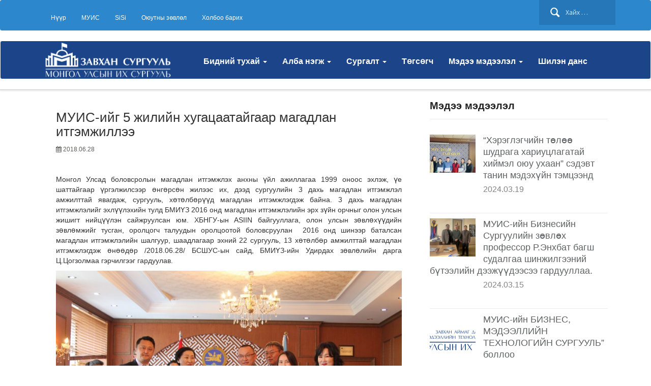

--- FILE ---
content_type: text/html; charset=UTF-8
request_url: https://za.num.edu.mn/?p=1872
body_size: 10997
content:
<!DOCTYPE html>
<!--[if IE 7]>
<html class="ie ie7" lang="en-US">
<![endif]-->
<!--[if IE 8]>
<html class="ie ie8" lang="en-US">
<![endif]-->
<!--[if !(IE 7) & !(IE 8)]><!-->
<html lang="en-US">
<!--<![endif]-->
<head>
	<meta charset="UTF-8">
	<meta name="viewport" content="width=device-width">
	<title>МУИС-ийг 5 жилийн хугацаатайгаар магадлан итгэмжиллээ | Монгол Улсын Их Сургуулийн Завхан аймаг дахь Бизнес, Мэдээллийн Технологийн сургууль</title>
	<link rel="profile" href="http://gmpg.org/xfn/11">
	<link rel="pingback" href="https://za.num.edu.mn/xmlrpc.php">
	<!--[if lt IE 9]>
	<script src="https://za.num.edu.mn/wp-content/themes/zatheme/js/html5.js"></script>
	<![endif]-->
		<meta name='robots' content='max-image-preview:large' />
	<style>img:is([sizes="auto" i], [sizes^="auto," i]) { contain-intrinsic-size: 3000px 1500px }</style>
	<link rel='dns-prefetch' href='//fonts.googleapis.com' />
<link rel="alternate" type="application/rss+xml" title="Монгол Улсын Их Сургуулийн Завхан аймаг дахь Бизнес, Мэдээллийн Технологийн сургууль &raquo; Feed" href="https://za.num.edu.mn/?feed=rss2" />
<link rel="alternate" type="application/rss+xml" title="Монгол Улсын Их Сургуулийн Завхан аймаг дахь Бизнес, Мэдээллийн Технологийн сургууль &raquo; Comments Feed" href="https://za.num.edu.mn/?feed=comments-rss2" />
<link rel="alternate" type="application/rss+xml" title="Монгол Улсын Их Сургуулийн Завхан аймаг дахь Бизнес, Мэдээллийн Технологийн сургууль &raquo; МУИС-ийг 5 жилийн хугацаатайгаар магадлан итгэмжиллээ Comments Feed" href="https://za.num.edu.mn/?feed=rss2&#038;p=1872" />
<script type="text/javascript">
/* <![CDATA[ */
window._wpemojiSettings = {"baseUrl":"https:\/\/s.w.org\/images\/core\/emoji\/15.1.0\/72x72\/","ext":".png","svgUrl":"https:\/\/s.w.org\/images\/core\/emoji\/15.1.0\/svg\/","svgExt":".svg","source":{"concatemoji":"https:\/\/za.num.edu.mn\/wp-includes\/js\/wp-emoji-release.min.js?ver=6.8"}};
/*! This file is auto-generated */
!function(i,n){var o,s,e;function c(e){try{var t={supportTests:e,timestamp:(new Date).valueOf()};sessionStorage.setItem(o,JSON.stringify(t))}catch(e){}}function p(e,t,n){e.clearRect(0,0,e.canvas.width,e.canvas.height),e.fillText(t,0,0);var t=new Uint32Array(e.getImageData(0,0,e.canvas.width,e.canvas.height).data),r=(e.clearRect(0,0,e.canvas.width,e.canvas.height),e.fillText(n,0,0),new Uint32Array(e.getImageData(0,0,e.canvas.width,e.canvas.height).data));return t.every(function(e,t){return e===r[t]})}function u(e,t,n){switch(t){case"flag":return n(e,"\ud83c\udff3\ufe0f\u200d\u26a7\ufe0f","\ud83c\udff3\ufe0f\u200b\u26a7\ufe0f")?!1:!n(e,"\ud83c\uddfa\ud83c\uddf3","\ud83c\uddfa\u200b\ud83c\uddf3")&&!n(e,"\ud83c\udff4\udb40\udc67\udb40\udc62\udb40\udc65\udb40\udc6e\udb40\udc67\udb40\udc7f","\ud83c\udff4\u200b\udb40\udc67\u200b\udb40\udc62\u200b\udb40\udc65\u200b\udb40\udc6e\u200b\udb40\udc67\u200b\udb40\udc7f");case"emoji":return!n(e,"\ud83d\udc26\u200d\ud83d\udd25","\ud83d\udc26\u200b\ud83d\udd25")}return!1}function f(e,t,n){var r="undefined"!=typeof WorkerGlobalScope&&self instanceof WorkerGlobalScope?new OffscreenCanvas(300,150):i.createElement("canvas"),a=r.getContext("2d",{willReadFrequently:!0}),o=(a.textBaseline="top",a.font="600 32px Arial",{});return e.forEach(function(e){o[e]=t(a,e,n)}),o}function t(e){var t=i.createElement("script");t.src=e,t.defer=!0,i.head.appendChild(t)}"undefined"!=typeof Promise&&(o="wpEmojiSettingsSupports",s=["flag","emoji"],n.supports={everything:!0,everythingExceptFlag:!0},e=new Promise(function(e){i.addEventListener("DOMContentLoaded",e,{once:!0})}),new Promise(function(t){var n=function(){try{var e=JSON.parse(sessionStorage.getItem(o));if("object"==typeof e&&"number"==typeof e.timestamp&&(new Date).valueOf()<e.timestamp+604800&&"object"==typeof e.supportTests)return e.supportTests}catch(e){}return null}();if(!n){if("undefined"!=typeof Worker&&"undefined"!=typeof OffscreenCanvas&&"undefined"!=typeof URL&&URL.createObjectURL&&"undefined"!=typeof Blob)try{var e="postMessage("+f.toString()+"("+[JSON.stringify(s),u.toString(),p.toString()].join(",")+"));",r=new Blob([e],{type:"text/javascript"}),a=new Worker(URL.createObjectURL(r),{name:"wpTestEmojiSupports"});return void(a.onmessage=function(e){c(n=e.data),a.terminate(),t(n)})}catch(e){}c(n=f(s,u,p))}t(n)}).then(function(e){for(var t in e)n.supports[t]=e[t],n.supports.everything=n.supports.everything&&n.supports[t],"flag"!==t&&(n.supports.everythingExceptFlag=n.supports.everythingExceptFlag&&n.supports[t]);n.supports.everythingExceptFlag=n.supports.everythingExceptFlag&&!n.supports.flag,n.DOMReady=!1,n.readyCallback=function(){n.DOMReady=!0}}).then(function(){return e}).then(function(){var e;n.supports.everything||(n.readyCallback(),(e=n.source||{}).concatemoji?t(e.concatemoji):e.wpemoji&&e.twemoji&&(t(e.twemoji),t(e.wpemoji)))}))}((window,document),window._wpemojiSettings);
/* ]]> */
</script>
<style id='wp-emoji-styles-inline-css' type='text/css'>

	img.wp-smiley, img.emoji {
		display: inline !important;
		border: none !important;
		box-shadow: none !important;
		height: 1em !important;
		width: 1em !important;
		margin: 0 0.07em !important;
		vertical-align: -0.1em !important;
		background: none !important;
		padding: 0 !important;
	}
</style>
<link rel='stylesheet' id='wp-block-library-css' href='https://za.num.edu.mn/wp-includes/css/dist/block-library/style.min.css?ver=6.8' type='text/css' media='all' />
<style id='classic-theme-styles-inline-css' type='text/css'>
/*! This file is auto-generated */
.wp-block-button__link{color:#fff;background-color:#32373c;border-radius:9999px;box-shadow:none;text-decoration:none;padding:calc(.667em + 2px) calc(1.333em + 2px);font-size:1.125em}.wp-block-file__button{background:#32373c;color:#fff;text-decoration:none}
</style>
<style id='global-styles-inline-css' type='text/css'>
:root{--wp--preset--aspect-ratio--square: 1;--wp--preset--aspect-ratio--4-3: 4/3;--wp--preset--aspect-ratio--3-4: 3/4;--wp--preset--aspect-ratio--3-2: 3/2;--wp--preset--aspect-ratio--2-3: 2/3;--wp--preset--aspect-ratio--16-9: 16/9;--wp--preset--aspect-ratio--9-16: 9/16;--wp--preset--color--black: #000000;--wp--preset--color--cyan-bluish-gray: #abb8c3;--wp--preset--color--white: #ffffff;--wp--preset--color--pale-pink: #f78da7;--wp--preset--color--vivid-red: #cf2e2e;--wp--preset--color--luminous-vivid-orange: #ff6900;--wp--preset--color--luminous-vivid-amber: #fcb900;--wp--preset--color--light-green-cyan: #7bdcb5;--wp--preset--color--vivid-green-cyan: #00d084;--wp--preset--color--pale-cyan-blue: #8ed1fc;--wp--preset--color--vivid-cyan-blue: #0693e3;--wp--preset--color--vivid-purple: #9b51e0;--wp--preset--gradient--vivid-cyan-blue-to-vivid-purple: linear-gradient(135deg,rgba(6,147,227,1) 0%,rgb(155,81,224) 100%);--wp--preset--gradient--light-green-cyan-to-vivid-green-cyan: linear-gradient(135deg,rgb(122,220,180) 0%,rgb(0,208,130) 100%);--wp--preset--gradient--luminous-vivid-amber-to-luminous-vivid-orange: linear-gradient(135deg,rgba(252,185,0,1) 0%,rgba(255,105,0,1) 100%);--wp--preset--gradient--luminous-vivid-orange-to-vivid-red: linear-gradient(135deg,rgba(255,105,0,1) 0%,rgb(207,46,46) 100%);--wp--preset--gradient--very-light-gray-to-cyan-bluish-gray: linear-gradient(135deg,rgb(238,238,238) 0%,rgb(169,184,195) 100%);--wp--preset--gradient--cool-to-warm-spectrum: linear-gradient(135deg,rgb(74,234,220) 0%,rgb(151,120,209) 20%,rgb(207,42,186) 40%,rgb(238,44,130) 60%,rgb(251,105,98) 80%,rgb(254,248,76) 100%);--wp--preset--gradient--blush-light-purple: linear-gradient(135deg,rgb(255,206,236) 0%,rgb(152,150,240) 100%);--wp--preset--gradient--blush-bordeaux: linear-gradient(135deg,rgb(254,205,165) 0%,rgb(254,45,45) 50%,rgb(107,0,62) 100%);--wp--preset--gradient--luminous-dusk: linear-gradient(135deg,rgb(255,203,112) 0%,rgb(199,81,192) 50%,rgb(65,88,208) 100%);--wp--preset--gradient--pale-ocean: linear-gradient(135deg,rgb(255,245,203) 0%,rgb(182,227,212) 50%,rgb(51,167,181) 100%);--wp--preset--gradient--electric-grass: linear-gradient(135deg,rgb(202,248,128) 0%,rgb(113,206,126) 100%);--wp--preset--gradient--midnight: linear-gradient(135deg,rgb(2,3,129) 0%,rgb(40,116,252) 100%);--wp--preset--font-size--small: 13px;--wp--preset--font-size--medium: 20px;--wp--preset--font-size--large: 36px;--wp--preset--font-size--x-large: 42px;--wp--preset--spacing--20: 0.44rem;--wp--preset--spacing--30: 0.67rem;--wp--preset--spacing--40: 1rem;--wp--preset--spacing--50: 1.5rem;--wp--preset--spacing--60: 2.25rem;--wp--preset--spacing--70: 3.38rem;--wp--preset--spacing--80: 5.06rem;--wp--preset--shadow--natural: 6px 6px 9px rgba(0, 0, 0, 0.2);--wp--preset--shadow--deep: 12px 12px 50px rgba(0, 0, 0, 0.4);--wp--preset--shadow--sharp: 6px 6px 0px rgba(0, 0, 0, 0.2);--wp--preset--shadow--outlined: 6px 6px 0px -3px rgba(255, 255, 255, 1), 6px 6px rgba(0, 0, 0, 1);--wp--preset--shadow--crisp: 6px 6px 0px rgba(0, 0, 0, 1);}:where(.is-layout-flex){gap: 0.5em;}:where(.is-layout-grid){gap: 0.5em;}body .is-layout-flex{display: flex;}.is-layout-flex{flex-wrap: wrap;align-items: center;}.is-layout-flex > :is(*, div){margin: 0;}body .is-layout-grid{display: grid;}.is-layout-grid > :is(*, div){margin: 0;}:where(.wp-block-columns.is-layout-flex){gap: 2em;}:where(.wp-block-columns.is-layout-grid){gap: 2em;}:where(.wp-block-post-template.is-layout-flex){gap: 1.25em;}:where(.wp-block-post-template.is-layout-grid){gap: 1.25em;}.has-black-color{color: var(--wp--preset--color--black) !important;}.has-cyan-bluish-gray-color{color: var(--wp--preset--color--cyan-bluish-gray) !important;}.has-white-color{color: var(--wp--preset--color--white) !important;}.has-pale-pink-color{color: var(--wp--preset--color--pale-pink) !important;}.has-vivid-red-color{color: var(--wp--preset--color--vivid-red) !important;}.has-luminous-vivid-orange-color{color: var(--wp--preset--color--luminous-vivid-orange) !important;}.has-luminous-vivid-amber-color{color: var(--wp--preset--color--luminous-vivid-amber) !important;}.has-light-green-cyan-color{color: var(--wp--preset--color--light-green-cyan) !important;}.has-vivid-green-cyan-color{color: var(--wp--preset--color--vivid-green-cyan) !important;}.has-pale-cyan-blue-color{color: var(--wp--preset--color--pale-cyan-blue) !important;}.has-vivid-cyan-blue-color{color: var(--wp--preset--color--vivid-cyan-blue) !important;}.has-vivid-purple-color{color: var(--wp--preset--color--vivid-purple) !important;}.has-black-background-color{background-color: var(--wp--preset--color--black) !important;}.has-cyan-bluish-gray-background-color{background-color: var(--wp--preset--color--cyan-bluish-gray) !important;}.has-white-background-color{background-color: var(--wp--preset--color--white) !important;}.has-pale-pink-background-color{background-color: var(--wp--preset--color--pale-pink) !important;}.has-vivid-red-background-color{background-color: var(--wp--preset--color--vivid-red) !important;}.has-luminous-vivid-orange-background-color{background-color: var(--wp--preset--color--luminous-vivid-orange) !important;}.has-luminous-vivid-amber-background-color{background-color: var(--wp--preset--color--luminous-vivid-amber) !important;}.has-light-green-cyan-background-color{background-color: var(--wp--preset--color--light-green-cyan) !important;}.has-vivid-green-cyan-background-color{background-color: var(--wp--preset--color--vivid-green-cyan) !important;}.has-pale-cyan-blue-background-color{background-color: var(--wp--preset--color--pale-cyan-blue) !important;}.has-vivid-cyan-blue-background-color{background-color: var(--wp--preset--color--vivid-cyan-blue) !important;}.has-vivid-purple-background-color{background-color: var(--wp--preset--color--vivid-purple) !important;}.has-black-border-color{border-color: var(--wp--preset--color--black) !important;}.has-cyan-bluish-gray-border-color{border-color: var(--wp--preset--color--cyan-bluish-gray) !important;}.has-white-border-color{border-color: var(--wp--preset--color--white) !important;}.has-pale-pink-border-color{border-color: var(--wp--preset--color--pale-pink) !important;}.has-vivid-red-border-color{border-color: var(--wp--preset--color--vivid-red) !important;}.has-luminous-vivid-orange-border-color{border-color: var(--wp--preset--color--luminous-vivid-orange) !important;}.has-luminous-vivid-amber-border-color{border-color: var(--wp--preset--color--luminous-vivid-amber) !important;}.has-light-green-cyan-border-color{border-color: var(--wp--preset--color--light-green-cyan) !important;}.has-vivid-green-cyan-border-color{border-color: var(--wp--preset--color--vivid-green-cyan) !important;}.has-pale-cyan-blue-border-color{border-color: var(--wp--preset--color--pale-cyan-blue) !important;}.has-vivid-cyan-blue-border-color{border-color: var(--wp--preset--color--vivid-cyan-blue) !important;}.has-vivid-purple-border-color{border-color: var(--wp--preset--color--vivid-purple) !important;}.has-vivid-cyan-blue-to-vivid-purple-gradient-background{background: var(--wp--preset--gradient--vivid-cyan-blue-to-vivid-purple) !important;}.has-light-green-cyan-to-vivid-green-cyan-gradient-background{background: var(--wp--preset--gradient--light-green-cyan-to-vivid-green-cyan) !important;}.has-luminous-vivid-amber-to-luminous-vivid-orange-gradient-background{background: var(--wp--preset--gradient--luminous-vivid-amber-to-luminous-vivid-orange) !important;}.has-luminous-vivid-orange-to-vivid-red-gradient-background{background: var(--wp--preset--gradient--luminous-vivid-orange-to-vivid-red) !important;}.has-very-light-gray-to-cyan-bluish-gray-gradient-background{background: var(--wp--preset--gradient--very-light-gray-to-cyan-bluish-gray) !important;}.has-cool-to-warm-spectrum-gradient-background{background: var(--wp--preset--gradient--cool-to-warm-spectrum) !important;}.has-blush-light-purple-gradient-background{background: var(--wp--preset--gradient--blush-light-purple) !important;}.has-blush-bordeaux-gradient-background{background: var(--wp--preset--gradient--blush-bordeaux) !important;}.has-luminous-dusk-gradient-background{background: var(--wp--preset--gradient--luminous-dusk) !important;}.has-pale-ocean-gradient-background{background: var(--wp--preset--gradient--pale-ocean) !important;}.has-electric-grass-gradient-background{background: var(--wp--preset--gradient--electric-grass) !important;}.has-midnight-gradient-background{background: var(--wp--preset--gradient--midnight) !important;}.has-small-font-size{font-size: var(--wp--preset--font-size--small) !important;}.has-medium-font-size{font-size: var(--wp--preset--font-size--medium) !important;}.has-large-font-size{font-size: var(--wp--preset--font-size--large) !important;}.has-x-large-font-size{font-size: var(--wp--preset--font-size--x-large) !important;}
:where(.wp-block-post-template.is-layout-flex){gap: 1.25em;}:where(.wp-block-post-template.is-layout-grid){gap: 1.25em;}
:where(.wp-block-columns.is-layout-flex){gap: 2em;}:where(.wp-block-columns.is-layout-grid){gap: 2em;}
:root :where(.wp-block-pullquote){font-size: 1.5em;line-height: 1.6;}
</style>
<link rel='stylesheet' id='contact-form-7-css' href='https://za.num.edu.mn/wp-content/plugins/contact-form-7/includes/css/styles.css?ver=5.1.1' type='text/css' media='all' />
<link rel='stylesheet' id='wp-pagenavi-css' href='https://za.num.edu.mn/wp-content/plugins/wp-pagenavi/pagenavi-css.css?ver=2.70' type='text/css' media='all' />
<link rel='stylesheet' id='twentythirteen-fonts-css' href='//fonts.googleapis.com/css?family=Source+Sans+Pro%3A300%2C400%2C700%2C300italic%2C400italic%2C700italic%7CBitter%3A400%2C700&#038;subset=latin%2Clatin-ext' type='text/css' media='all' />
<link rel='stylesheet' id='genericons-css' href='https://za.num.edu.mn/wp-content/themes/zatheme/genericons/genericons.css?ver=3.03' type='text/css' media='all' />
<script type="text/javascript" src="https://za.num.edu.mn/wp-includes/js/jquery/jquery.min.js?ver=3.7.1" id="jquery-core-js"></script>
<script type="text/javascript" src="https://za.num.edu.mn/wp-includes/js/jquery/jquery-migrate.min.js?ver=3.4.1" id="jquery-migrate-js"></script>
<link rel="https://api.w.org/" href="https://za.num.edu.mn/index.php?rest_route=/" /><link rel="alternate" title="JSON" type="application/json" href="https://za.num.edu.mn/index.php?rest_route=/wp/v2/posts/1872" /><link rel="EditURI" type="application/rsd+xml" title="RSD" href="https://za.num.edu.mn/xmlrpc.php?rsd" />
<meta name="generator" content="WordPress 6.8" />
<link rel="canonical" href="https://za.num.edu.mn/?p=1872" />
<link rel='shortlink' href='https://za.num.edu.mn/?p=1872' />
<link rel="alternate" title="oEmbed (JSON)" type="application/json+oembed" href="https://za.num.edu.mn/index.php?rest_route=%2Foembed%2F1.0%2Fembed&#038;url=https%3A%2F%2Fza.num.edu.mn%2F%3Fp%3D1872" />
<link rel="alternate" title="oEmbed (XML)" type="text/xml+oembed" href="https://za.num.edu.mn/index.php?rest_route=%2Foembed%2F1.0%2Fembed&#038;url=https%3A%2F%2Fza.num.edu.mn%2F%3Fp%3D1872&#038;format=xml" />
		<style type="text/css">
		
		#main-wrapper .navbar-default .navbar-nav  
		.active a ,
		#main-wrapper .navbar-default .navbar-nav  
		.open a.dropdown-toggle{
				background-color: ;
				border: 1px solid ;
			}

           a.btn-primary:hover{
                  background-color: ;
                   }
			
		</style>
			<style type="text/css">
		
		body.custom-background{
				border-top-color: ;
			}
			
			.site-title,
		.site-description {
			
			background-color: ;
		}
		#content-news .entry-header{
		border-bottom: 2px solid ;
		}

		#entiry-categoty .entry-header{
		border-bottom: 2px solid ;
		}
		
		a.btn-primary{
		background-color: ;
		}
			
		</style>
	<style type="text/css">.recentcomments a{display:inline !important;padding:0 !important;margin:0 !important;}</style><link rel="icon" href="https://za.num.edu.mn/wp-content/uploads/2017/05/cropped-Logo-MGL-32x32.jpg" sizes="32x32" />
<link rel="icon" href="https://za.num.edu.mn/wp-content/uploads/2017/05/cropped-Logo-MGL-192x192.jpg" sizes="192x192" />
<link rel="apple-touch-icon" href="https://za.num.edu.mn/wp-content/uploads/2017/05/cropped-Logo-MGL-180x180.jpg" />
<meta name="msapplication-TileImage" content="https://za.num.edu.mn/wp-content/uploads/2017/05/cropped-Logo-MGL-270x270.jpg" />

	 <link rel="icon" href="https://za.num.edu.mn/wp-content/themes/zatheme/images/logo.png" type="image/x-icon">
	 
	 <link href="https://za.num.edu.mn/wp-content/themes/zatheme/css/bootstrap.css" rel="stylesheet" />
    
    <link href="https://fonts.googleapis.com/css?family=Dosis:400,500,700" rel="stylesheet" type="text/css"/>
    <link href="https://za.num.edu.mn/wp-content/themes/zatheme/css/font-awesome.min.css" rel="stylesheet" />
	
	<link href="https://za.num.edu.mn/wp-content/themes/zatheme/style.css" rel="stylesheet" />
	 <script src="https://za.num.edu.mn/wp-content/themes/zatheme/js/jquery-1.10.2.js"></script>
	 
	 <script src="https://za.num.edu.mn/wp-content/themes/zatheme/js/bootstrap.js"></script>
	 
	<script>
    
     
        

</script>
	
</head>

<body class="custom-background">



<div id="header-wrapper">
   <div id="header">
       <nav class="navbar navbar-default topnav" role="navigation">
                   <div class="container">
                      <div class="navbar-search">
                         <form role="search" method="get" class="search-form" action="https://za.num.edu.mn">
				<label>
					<span class="screen-reader-text">Хайх:</span>
					<input type="search" class="search-field" placeholder="Хайх …" value="" name="s" title="Search for:">
				</label>
				<input type="submit" class="search-submit" value="Search">
			    </form>                   
                       </div>
                    <div class="navbar-header">
                        <button type="button" class="navbar-toggle" data-toggle="collapse" data-target="#bs-example-navbar-collapse-1">
                            <span class="sr-only">Toggle navigation</span>
                            <span class="icon-bar"></span>
                            <span class="icon-bar"></span>
                            <span class="icon-bar"></span>
                        </button>
                    </div>
                     <div class="collapse navbar-collapse" id="bs-example-navbar-collapse-1">
                        <ul class="nav navbar-nav" style="font-size: 12px;">
                            <li><a href="/">Нүүр</a></li>
                             <li><a href="https://www.num.edu.mn/" target="_blank">МУИС</a></li>
                               <li><a href="https://sisi.num.edu.mn/"  target="_blank">SiSi</a></li>

                               <li><a href="/?page_id=494">Оюутны зөвлөл</a></li>
                             <li><a href="/?page_id=340">Холбоо барих</a></li>
                        </ul>
                        
                    </div>

              
              
            </div> <!--container -->
       </nav>
       

         <nav class="navbar navbar-default primarynav" role="navigation">
            <div class="container">
              <div class="row">

                 <div class="col-md-3">
					<div class="site-branding">
								<a href="/" rel="home">
									<img src="https://za.num.edu.mn/wp-content/themes/zatheme/images/logo.png" alt="logo">
								</a>
					</div>
		    </div>
                 <div class="col-md-9">
<div id="header-body" class="site-title row">
					<!-- Brand and toggle get grouped for better mobile display -->
	    			<div class="navbar-header">   
	      				<button type="button" class="navbar-toggle collapsed" data-toggle="collapse" data-target="#bs-example-navbar-collapse-2" aria-expanded="false">
	        				<span class="sr-only">Toggle navigation</span>
	        				<span class="icon-bar"></span>
	        				<span class="icon-bar"></span>
	        				<span class="icon-bar"></span>
	      				</button>
	    			</div>
		    		<!-- Collect the nav links, forms, and other content for toggling -->
		    		<div class="collapse navbar-collapse" id="bs-example-navbar-collapse-2">
		    			<div class="row">
						
						<ul id="primarymenu" class="nav navbar-nav">

<li id="menu-item-32" class="menu-item dropdown"><a title="Бидний тухай" href="#" data-toggle="dropdown" class="dropdown-toggle" aria-haspopup="true">Бидний тухай <span class="caret"></span></a>
<ul role="menu" class=" dropdown-menu">
	<li id="menu-item-77" class="menu-item "><a title="Мэндчилгээ" href="/?page_id=62">Мэндчилгээ</a></li>
	<li id="menu-item-73" class="menu-item "><a title="Түүхэн товчоон" href="/?page_id=64">Түүхэн товчоон</a></li>
	<li id="menu-item-74" class="menu-item "><a title="Бүтэц, зохион байгуулалт" href="/?page_id=67">Бүтэц, зохион байгуулалт</a></li>
	<li id="menu-item-76" class="menu-item "><a title="Стратеги төлөвлөгөө" href="/?page_id=71">Стратеги төлөвлөгөө</a></li>
	
</ul>
</li>
<li id="menu-item-101" class="menu-item dropdown"><a title="Алба нэгж" href="#" data-toggle="dropdown" class="dropdown-toggle" aria-haspopup="true">Алба нэгж <span class="caret"></span></a>
<ul class="dropdown-menu multi-column columns-3">
		            <div class="row">
			            <div class="col-sm-4">
						   <h3 class="menutitle">Захиргаа </h3>
				            <ul class="multi-column-dropdown">
					            <li id="menu-item-111" class="menu-item "><a title="Эрдмийн зөвлөл" href="/?page_id=80">Эрдмийн зөвлөл</a></li>
								<li id="menu-item-110" class="menu-item "><a title="Захиргааны зөвлөл" href="/?page_id=82">Захиргааны зөвлөл</a></li>
								<li id="menu-item-109" class="menu-item "><a title="Сургалт, оюутны алба" href="/?page_id=84">Сургалт, оюутны алба</a></li>
								<li id="menu-item-102" class="menu-item "><a title="Санхүү хангамж үйлчилгээний алба" href="/?page_id=88">Санхүү хангамж үйлчилгээний алба</a></li>
								<li id="menu-item-108" class="menu-item "><a title="Эрдэм шинжилгээ хамтын ажиллагааны алба" href="/?page_id=1857">Эрдэм шинжилгээ хамтын ажиллагааны алба</a></li>
				            </ul>
			            </div>
			            <div class="col-sm-4">
						  <h3 class="menutitle">Тэнхимүүд </h3>
				            <ul class="multi-column-dropdown">
					      
						   <li id="menu-item-105" class="menu-item "><a target="_blank" title="Нягтлан бодох бүртгэлийн тэнхим" href="http://dep.num.edu.mn/nbbza/">Нягтлан бодох бүртгэлийн тэнхим</a></li>
						   <li id="menu-item-103" class="menu-item "><a target="_blank" title="Санхүү, эдийн засгийн тэнхим" href="http://dep.num.edu.mn/sb/">Санхүү, эдийн засгийн тэнхим</a></li>
						   <li id="menu-item-104" class="menu-item "><a target="_blank" title="Ерөнхий эрдэмийн тэнхим" href="http://dep.num.edu.mn/humanities/">Ерөнхий эрдэмийн тэнхим</a></li>
						   
					  <!-- <li id="menu-item-107" class="menu-item "><a target="_blank" title="Бизнес эдийн засгийн тэнхим" href="http://dep.num.edu.mn/bez/">Бизнес эдийн засгийн тэнхим</a></li>
					       <li id="menu-item-106" class="menu-item "><a target="_blank" title="Компьютер, электроник инженерчлэлийн тэнхим" href="http://dep.num.edu.mn/mtt/">Компьютер, электроник инженерчлэлийн тэнхим</a></li>
					   -->
				            </ul>
			            </div>
			            <div class="col-sm-4">
						 <h3 class="menutitle">Бусад </h3>
				            <ul class="multi-column-dropdown">
								<li id="menu-item-104" class="menu-item "><a title="Дотуур байр" href="/?page_id=97">Дотуур байр</a></li>
								
								<li id="menu-item-105" class="menu-item "><a title="Номын сан" href="/?page_id=95">Номын сан</a></li>
<!--<li id="menu-item-106" class="menu-item "><a title="Үйлдвэрчний эвлэлийн хороо" href="/?page_id=93">Үйлдвэрчний эвлэлийн хороо</a></li>
								<li id="menu-item-103" class="menu-item "><a title="Цайны газар" href="/?page_id=99">Цайны газар</a></li> -->
				            </ul>
			            </div>
		            </div>
	            </ul>
</li>
<li id="menu-item-33" class="menu-item dropdown"><a title="Сургалт" href="#" data-toggle="dropdown" class="dropdown-toggle" aria-haspopup="true">Сургалт <span class="caret"></span></a>
<ul role="menu" class=" dropdown-menu">
	<li id="menu-item-120" class="menu-item "><a title="Бакалаврын хөтөлбөр" href="/?page_id=112">Бакалаврын хөтөлбөр</a></li>
	<li id="menu-item-119" class="menu-item "><a title="Магистрын хөтөлбөр" href="/?page_id=114">Магистрын хөтөлбөр</a></li>
	<li id="menu-item-118" class="menu-item "><a title="Түр сургалт" href="/?page_id=2071">Түр сургалт</a></li>
</ul>
</li>
<li id="menu-item-34" class="menu-item "><a title="Төгсөгч" href="/?page_id=20">Төгсөгч</a></li>
<li id="menu-item-122" class="menu-item  dropdown"><a title="Мэдээ мэдээлэл" href="#" data-toggle="dropdown" class="dropdown-toggle" aria-haspopup="true">Мэдээ мэдээлэл <span class="caret"></span></a>
<ul role="menu" class=" dropdown-menu">
	<li id="menu-item-123" class="menu-item "><a title="Мэдээ мэдээлэл" href="/?cat=3">Мэдээ мэдээлэл</a></li>
	<li id="menu-item-124" class="menu-item "><a title="Үйл явдал" href="/?cat=4">Үйл явдал</a></li>
</ul>
</li>
<li id="menu-item-121" class="menu-item "><a title="Шилэн данс" href="/?page_id=563">Шилэн данс</a></li>
</ul>


		      				
		        		</div>
		    		</div><!-- /.navbar-collapse -->
				</div>
                 </div> 

              </div> <!-- row--> 
            </div>
         </nav>
   </div>
</div>

	<div id="entiry-content" class="container">
		
<div class="col-md-8">

			
				
<article id="post-1872" class="post-1872 post type-post status-publish format-standard has-post-thumbnail hentry category-4 category-3">
	<header class="entry-header">
		

				<h1 class="entry-title">МУИС-ийг 5 жилийн хугацаатайгаар магадлан итгэмжиллээ</h1>
		
		<div class="entry-meta" >
		   
				<span class="date"><i class="fa fa-calendar"></i>
				
				<time class="entry-date" >2018.06.28</time></span>
						
		</div><!-- .entry-meta -->
	</header><!-- .entry-header -->

		<div class="entry-content">
		<p style="text-align: justify;">Монгол Улсад боловсролын магадлан итгэмжлэх анхны үйл ажиллагаа 1999 оноос эхлэж, үе шаттайгаар үргэлжилсээр өнгөрсөн жилээс их, дээд сургуулийн 3 дахь магадлан итгэмжлэл амжилттай явагдаж, сургууль, хөтөлбөрүүд магадлан итгэмжлэгдэж байна. 3 дахь магадлан итгэмжлэлийг эхлүүлэхийн тулд БМИҮЗ 2016 онд магадлан итгэмжлэлийн эрх зүйн орчныг олон улсын жишигт нийцүүлэн сайжруулсан юм. ХБНГУ-ын ASIIN байгууллага, олон улсын зөвлөхүүдийн зөвлөмжийг тусган, оролцогч талуудын оролцоотой боловсруулан  2016 онд шинээр баталсан магадлан итгэмжлэлийн шалгуур, шаадлагаар эхний 22 сургууль, 13 хөтөлбөр амжилттай магадлан итгэмжлэгдэж өнөөдөр /2018.06.28/ БСШУС-ын сайд, БМИҮЗ-ийн Удирдах зөвлөлийн дарга Ц.Цогзолмаа гэрчилгээг гардуулав.</p>
<p style="text-align: justify;"><img fetchpriority="high" decoding="async" class="alignnone wp-image-1874" src="http://za.num.edu.mn/wp-content/uploads/2018/06/IMG_1660-800x533-300x200.jpg" alt="" width="857" height="571" srcset="https://za.num.edu.mn/wp-content/uploads/2018/06/IMG_1660-800x533-300x200.jpg 300w, https://za.num.edu.mn/wp-content/uploads/2018/06/IMG_1660-800x533.jpg 800w" sizes="(max-width: 857px) 100vw, 857px" /></p>
<p style="text-align: justify;">МУИС нь 1999, 2004, 2014 онуудад тус тус магадлан итгэмжлүүлж байсан бол өнөөдөр ийнхүү 4 дэх удаагаа магадлан итгэмжлүүллээ.</p>
<p style="text-align: justify;"><img decoding="async" class="alignnone wp-image-1875" src="http://za.num.edu.mn/wp-content/uploads/2018/06/IMG_1674-750x500-300x200.jpg" alt="" width="730" height="487" srcset="https://za.num.edu.mn/wp-content/uploads/2018/06/IMG_1674-750x500-300x200.jpg 300w, https://za.num.edu.mn/wp-content/uploads/2018/06/IMG_1674-750x500.jpg 750w" sizes="(max-width: 730px) 100vw, 730px" /></p>
<p style="text-align: justify;">Магадлан итгэмжлэх үйл ажиллагаанд оролцогч талуудын оролцоог хангахын тулд шинжээчдийн багт ажил олгогч, оюутны төлөөллийг оролцуулж, шинжээчид чанарын үнэлгээний аргачлалаар бодитой үнэлгээ хийж байгаа нь сургууль, хөтөлбөрийн үйл ажиллагааг олон талаас нь нэгтгэн дүгнэх боломж бүрдсэн гэдгийг магадлан итгэмжлэгдсэн сургууль, хөтөлбөрийн хамт олон онцлон тэмдэглэж байлаа. Сургууль, хөтөлбөрийн чанарын хөгжлийг дэмжих гол тулгуур нь чанарын дотоод баталгаажуулалтын тогтолцоо учраас магадлан итгэмжлэлийн шал гуур, шаардлагын нэг үндсэн хэсэг нь тухайн сургуулийн чанарын бодлого, хэрэгжилт, үр дүн, сайжруулалтыг үнэлж дүгнэхэд чиглэгдэж байна. Энэ нь БМИҮЗ-өөр магадлан итгэмжлэгдсэн сургууль, хөтөлбөрүүд цаашид олон улсад хүлээн зөвшөөрөгдөхөд чухал давуу тал болж байгаа юм.</p>
<p style="text-align: justify;">Монгол Улсын хэмжээнд нийт 96 их, дээд сургууль байгаагаас 67 нь магадлан итгэмжлэгдсэн, үлдсэн 29 сургууль байгууллагын магадлан итгэмжлэлд ороогүй байна. Мөн магадлан итгэмжлэгдсэн 67 сургуулийн 210 хөтөлбөрт хөтөлбөрийн магадлан итгэмжлэл хийгдсэн байгаагаас 87 нь олон улсад хүлээн зөвшөөрөгдсөн байна.</p>
	</div><!-- .entry-content -->
	
	
</article><!-- #post -->
				
				

			
		</div> <!-- #col-md-8 -->
			
	
	<div id="sidebarnews" class="col-md-4">
	
	
					
					<div id="news_sidebar" class="block">
						<h3 class="title">Мэдээ мэдээлэл</h3>
						<ul class="feature-posts-list">
											
					 						   	<li>
<div class="post-thumb">
<a href="https://za.num.edu.mn/?p=3000">
<img width="180" height="150" src="https://za.num.edu.mn/wp-content/uploads/2024/03/432180322_912925273959204_3000526325972103510_n-180x150.jpg" class="attachment-thumbnail size-thumbnail wp-post-image" alt="" decoding="async" loading="lazy" /></a>
</div>
<h3><a href="https://za.num.edu.mn/?p=3000">&#8220;Хэрэглэгчийн төлөө шудрага хариуцлагатай хиймэл оюу ухаан&#8221; сэдэвт танин мэдэхүйн тэмцээнд</a></h3>
<small> 2024.03.19 </small> <br><div class="clear"></div></li>
							
							 						   	<li>
<div class="post-thumb">
<a href="https://za.num.edu.mn/?p=2989">
<img width="180" height="150" src="https://za.num.edu.mn/wp-content/uploads/2024/03/433351852_297676606476685_257965348475911372_n-180x150.jpg" class="attachment-thumbnail size-thumbnail wp-post-image" alt="" decoding="async" loading="lazy" /></a>
</div>
<h3><a href="https://za.num.edu.mn/?p=2989">МУИС-ийн Бизнесийн Сургуулийн зөвлөх профессор Р.Энхбат багш судалгаа шинжилгээний бүтээлийн дээжүүдээсээ гардууллаа.</a></h3>
<small> 2024.03.15 </small> <br><div class="clear"></div></li>
							
							 						   	<li>
<div class="post-thumb">
<a href="https://za.num.edu.mn/?p=2985">
<img width="180" height="150" src="https://za.num.edu.mn/wp-content/uploads/2024/03/logo-ungu-180x150.png" class="attachment-thumbnail size-thumbnail wp-post-image" alt="" decoding="async" loading="lazy" /></a>
</div>
<h3><a href="https://za.num.edu.mn/?p=2985">МУИС-ийн  БИЗНЕС, МЭДЭЭЛЛИЙН ТЕХНОЛОГИЙН СУРГУУЛЬ” боллоо</a></h3>
<small> 2024.03.14 </small> <br><div class="clear"></div></li>
							
							 						   	<li>
<div class="post-thumb">
<a href="https://za.num.edu.mn/?p=2997">
<img width="180" height="150" src="https://za.num.edu.mn/wp-content/uploads/2024/03/433231368_264357243397903_6562909347335681766_n-180x150.jpg" class="attachment-thumbnail size-thumbnail wp-post-image" alt="" decoding="async" loading="lazy" /></a>
</div>
<h3><a href="https://za.num.edu.mn/?p=2997">&#8220;Математикийн Шинжлэх Ухааны Хөгжил ба Ирээдүй&#8221; сэдэвт  лекц</a></h3>
<small> 2024.03.9 </small> <br><div class="clear"></div></li>
							
							 					
												
						  	</ul>
	</div>

<div id="events" class="events_sidebar">
<h3 class="title">Зар, зарлал</h3>


<ol class="tribe-list-widget">


					
					 
<li class="tribe-events-list-widget-events type-tribe_events post-67 tribe-clearfix tribe-events-category-academic">

								<!-- Event Title -->
				<h4 class="tribe-event-title">
					<a href="https://za.num.edu.mn/?p=2913" rel="bookmark">“Бүртгэл, санхүү, эдийн засгийн хөгжлийн чиг хандлага” сэдэвт Оюутаны эрдэм шинжилгээний V бага хурлын удирдамж</a>
				</h4>

								<!-- Event Time -->

				
				<div class="tribe-event-duration">
					<span class="tribe-event-date-start">2019.11.4</span>				</div>

							</li>

<li class="tribe-events-list-widget-events type-tribe_events post-67 tribe-clearfix tribe-events-category-academic">

								<!-- Event Title -->
				<h4 class="tribe-event-title">
					<a href="https://za.num.edu.mn/?p=2906" rel="bookmark">МУИС-ийн Завхан сургуулийн “Нягтлан бодох бүртгэлийн  XIV”   олимпиадын удирдамж</a>
				</h4>

								<!-- Event Time -->

				
				<div class="tribe-event-duration">
					<span class="tribe-event-date-start">2019.11.4</span>				</div>

							</li>

<li class="tribe-events-list-widget-events type-tribe_events post-67 tribe-clearfix tribe-events-category-academic">

								<!-- Event Title -->
				<h4 class="tribe-event-title">
					<a href="https://za.num.edu.mn/?p=2901" rel="bookmark">Эссэ бичлэг болон ppt-ийн уралдаан зарлагдлаа</a>
				</h4>

								<!-- Event Time -->

				
				<div class="tribe-event-duration">
					<span class="tribe-event-date-start">2019.10.23</span>				</div>

							</li>

<li class="tribe-events-list-widget-events type-tribe_events post-67 tribe-clearfix tribe-events-category-academic">

								<!-- Event Title -->
				<h4 class="tribe-event-title">
					<a href="https://za.num.edu.mn/?p=2896" rel="bookmark">“МУИС-ИЙН НЭРЭМЖИТ ТЭТГЭЛЭГ-2020” ЗАРЛАГДЛАА</a>
				</h4>

								<!-- Event Time -->

				
				<div class="tribe-event-duration">
					<span class="tribe-event-date-start">2019.10.22</span>				</div>

							</li>

<li class="tribe-events-list-widget-events type-tribe_events post-67 tribe-clearfix tribe-events-category-academic">

								<!-- Event Title -->
				<h4 class="tribe-event-title">
					<a href="https://za.num.edu.mn/?p=2846" rel="bookmark">Сургуулийн аврага шалгаруулах сагсан бөмбөгийн тэмцээн</a>
				</h4>

								<!-- Event Time -->

				
				<div class="tribe-event-duration">
					<span class="tribe-event-date-start">2019.09.25</span>				</div>

							</li>
					
					
				

			</ol>

<p class="tribe-events-widget-link" style="float: right;">
		<a href="#" rel="bookmark">Бүх үйл явдал</a>
	</p>
</div>		
		
		</div>

	</div><!-- #primary -->



<div id="content-footer" class="row">
     <div class="container">
		<div class="col-md-6">
  			<h3 class="title">Байршил</h3>

				<iframe src="https://www.google.com/maps/embed?pb=!1m18!1m12!1m3!1d6381.593235343256!2d96.8455002653718!3d47.7401432393593!2m3!1f0!2f0!3f0!3m2!1i1024!2i768!4f13.1!3m3!1m2!1s0x0000000000000000%3A0xcd1326a0c6e31994!2sZavkhan+Aimag+Museum%2FFamous+People+Museum!5e0!3m2!1smn!2smn!4v1456658198658" width="100%" height="350" frameborder="0" style="border:0" allowfullscreen></iframe>             
		</div>
		<div class="col-md-3">
			 <h3 class="title">Холбоо барих</h3>
<p>Монгол улс, Завхан аймаг, Улиастай хот 
</p>
<p>
Утас: 70462233, 70462398 </p>
<p>
Факс: 976-70462233, 976-70462398 </p>

<p>
E-mail: <a>zavkhan@num.edu.mn</a>, <a>muis.zavkhan@gmail.com</a></br>
Web: <a href="https://za.num.edu.mn/">za.num.edu.mn</a>
</p>
</br>
<b> Нийт хандалт: </b> <span class='page-views'>376920</span> </br>
<b> Зочид: </b>  <span class='visitors'>129465</span> 
		<ul class="wpzoomSocial">
			<li><a class="facebook" href="https://www.facebook.com/za.num.edu.mn/" rel="external,nofollow" target="_blank" title="Facebook">
                          <img src="https://za.num.edu.mn/wp-content/themes/zatheme/images/socials/facebook.png" alt="Facebook"></a>
                          </li>
                     <li><a class="twitter" href="http://twitter.com/" rel="external,nofollow" target="_blank" title="Twitter">
                          <img src="https://za.num.edu.mn/wp-content/themes/zatheme/images/socials/twitter.png" alt="Twitter"></a>
                          </li>
                     <li><a class="google plus" href="https://plus.google.com/" rel="external,nofollow" target="_blank" title="Google Plus">
			 	<img src="https://za.num.edu.mn/wp-content/themes/zatheme/images/socials/google plus.png" alt="Google Plus"></a>
 			     </li>
                     <li><a class="linkedin" href="https://www.linkedin.com/education/" rel="external,nofollow" target="_blank" title="Linkedin">
				<img src="https://za.num.edu.mn/wp-content/themes/zatheme/images/socials/linkedin.png" alt="Linkedin"></a>
				</li>
			<li><a class="instagram" href="http://instagram.com/" rel="external,nofollow" target="_blank" title="Instagram">
				<img src="https://za.num.edu.mn/wp-content/themes/zatheme/images/socials/instagram.png" alt="Instagram"></a>
			</li>  		
		</ul>
       </div>		
              <div class="col-md-3">
 			<h3 class="title"></h3>
			<ul class="footer_buttons">
                        <li><a href="http://www.num.edu.mn/contentpage.htm?mtype=2&mid=399">Нийтлэг дүрэм журам</a></li>
                        <li><a href="http://za.num.edu.mn/?cat=5">Ажлын байр</a></li>
                        <li><a href="http://news.num.edu.mn/?cat=30">Тэтгэлэг</a></li>
                         <li><a href="http://www.num.edu.mn/checkdiploma.htm">Диплом шалгах</a></li>
                        <li><a href="http://za.num.edu.mn/?page_id=340">Холбоо барих</a></li>
                                         </ul>
         


              </div>

     </div>
</div>
			<!-- content end -->

			<!-- FOOTER -->
			<footer class="footer">
                  <div class="container">
                   <p class="copyright">
                    Copyright © 2016 —          Монгол Улсын Их Сургуулийн Завхан аймаг дахь Бизнес, Мэдээллийн Технологийн сургууль       </p>
        			                         </div>
    			</footer>
    <script type="text/javascript">
        var templateUrl = 'https://za.num.edu.mn';
        var post_id = '1872';
    </script>
    <script type="text/javascript" id="contact-form-7-js-extra">
/* <![CDATA[ */
var wpcf7 = {"apiSettings":{"root":"https:\/\/za.num.edu.mn\/index.php?rest_route=\/contact-form-7\/v1","namespace":"contact-form-7\/v1"}};
/* ]]> */
</script>
<script type="text/javascript" src="https://za.num.edu.mn/wp-content/plugins/contact-form-7/includes/js/scripts.js?ver=5.1.1" id="contact-form-7-js"></script>
<script type="text/javascript" src="https://za.num.edu.mn/wp-includes/js/comment-reply.min.js?ver=6.8" id="comment-reply-js" async="async" data-wp-strategy="async"></script>
<script type="text/javascript" src="https://za.num.edu.mn/wp-includes/js/imagesloaded.min.js?ver=5.0.0" id="imagesloaded-js"></script>
<script type="text/javascript" src="https://za.num.edu.mn/wp-includes/js/masonry.min.js?ver=4.2.2" id="masonry-js"></script>
<script type="text/javascript" src="https://za.num.edu.mn/wp-includes/js/jquery/jquery.masonry.min.js?ver=3.1.2b" id="jquery-masonry-js"></script>
<script type="text/javascript" src="https://za.num.edu.mn/wp-content/themes/zatheme/js/functions.js?ver=20150330" id="twentythirteen-script-js"></script>
<script type="text/javascript" src="https://za.num.edu.mn/wp-content/plugins/srs-simple-hits-counter/js/srs_simple_hits_counter_js.js?ver=6.8" id="srs_simple_hits_counter_js-js"></script>


</body>
</html>

--- FILE ---
content_type: text/css
request_url: https://za.num.edu.mn/wp-content/themes/zatheme/style.css
body_size: 3671
content:
/*********************************************************************************/
/* Global                                                                        */
/*********************************************************************************/

	/* Basic */
	body{
		  		font-family: 'Ubuntu', sans-serif;
		       	}
	
	
.row {
    margin-right: 0px;
    margin-left: 0px;
}
#header-body ul.navbar-nav{
margin-top: 20px;
}
					  		
	
	/* pager*/
	
	.wp-pagenavi { text-align: right; font-weight: 600; line-height: 20px; float: none; margin-right: -2px; text-align: center; }
.wp-pagenavi a,
.wp-pagenavi span { color: #aaa; font-size: 16px; padding: 7px 8px; display: inline; margin: 0 2px; }
.wp-pagenavi span.pages { font-size: 17px; font-weight: 300; display: block; margin-bottom: 1em!important; border: none!important; }
.wp-pagenavi span.pages:before { content: "\f15c"; font-family: FontAwesome; margin-right: 6px; }
.wp-pagenavi span.extend { border: none!important; border-bottom: 3px solid transparent; border-top: 1px solid transparent; }
.wp-pagenavi a:hover,
.wp-pagenavi a:active,
.wp-pagenavi span.current { color: #444; }

.wp-pagenavi a { color: #1C4587; border: none; border-bottom: 3px solid #ddd; border-top: 1px solid #f1f1f1; }
.wp-pagenavi a:hover,
.wp-pagenavi a:active,
.wp-pagenavi span.current { background: none; border: none; border-bottom: 3px solid #1C4587; border-top: 1px solid #f1f1f1; }






/*my css*/

.albanegj {
width: 600px;
    padding: 20px;
}


#header-wrapper{
border-bottom: 1px solid rgba(0,0,0,0.2);
    -webkit-box-shadow: 0 1px 3px 1px rgba(0,0,0,0.1);
}


nav.topnav{
background: #2d87cc;
    position: relative;
border: 0px solid transparent; 
}

nav.primarynav {
background-color: #1b4588;
    border-color: white;
}

.navbar-default .navbar-nav > li > a{
    color: white;
}

.primarynav .navbar-nav > li > a{
    color: #ffffff;
padding-top: 0px; 
padding-bottom: 0px; 
font-size: 16px;
    font-weight: bold;
}

.navbar-default .navbar-nav > .active > a, .navbar-default .navbar-nav > .active > a:hover, .navbar-default .navbar-nav > .active > a:focus{
border-bottom: none;
    color: #2D87CC;
background-color: white;
}

.site-branding img{
width: 300px;
}
.navbar-search {
    float: right;
    position: relative;
    z-index: 102;
}

/* slider */
#slider img{
width:100%;
}

#slider .item{
    overflow: hidden;
    
    background-color: black;
    background-repeat: no-repeat;
    background-position: center center;
    background-size: cover;
    -moz-transform-style: preserve-3d;
    -webkit-transform-style: preserve-3d;
    transform-style: preserve-3d;
}


#slider .carousel-caption {
    /* right: 0%; */
    left: 60%;
    bottom: 0px;
    z-index: 10;
    padding: 5px 15px 5px 30px;
    color: #000;
        background-image: linear-gradient(to bottom, rgba(0, 0, 0, 0.5) 0%, rgba(0, 0, 0, 0.7) 100%);
    background-repeat: repeat-x;
    filter: progid:DXImageTransform.Microsoft.gradient(startColorstr='#1A000000', endColorstr='#80000000', GradientType=0);
    opacity: 1;    height: 100%;
    width: 20%;
padding: 35px;
}


#slider .carousel-control{
width: 8%;
}


#slider .carousel-caption h3 {
    position: relative;
    padding-top: 30px;
    padding-bottom: 30px;
    color: #fff;
    font-size: 28px;
    line-height: 1.4;
    font-weight: 400;
    margin: 0;
text-align: left;
}
#slider .carousel-caption h3:after {
    width: 100%;
    content: " ";
    border-bottom: 1px solid rgba(201, 201, 201, 0.4);
    bottom: 0px;
    left: 0;
    margin-left: 0;
    position: absolute;
    -webkit-transition: 0.2s ease all;
    -o-transition: 0.2s ease all;
    transition: 0.2s ease all;
}

#slider .carousel-caption .excerpt {
    margin: 40px auto 0;
    color: #e6e6e6;
    font-size: 18px;
    font-weight: 400;
    line-height: 1.5;
    text-shadow: 0 0 4px rgba(0, 0, 0, 0.3);
}

#slider .carousel-caption .btn-linkdar{
    margin-top: 20px;
padding:12px;
}

#slider .carousel-caption .btn-linkdar a{
padding: 8px 15px;
color:white;
font-size: 16px;
}


#slider .carousel-caption .slide_button {
    font-size: 24px;
    font-weight: 300;
    margin: 40px 0 0;
}




/* end slider*/


/* news wrapper*/

#news-wrapper{
margin-top: 30px;
margin-bottom: 20px;
}

#news-wrapper h3.news-title {
    margin: 0 0 30px;
    padding: 0 0 15px;
    border-bottom: 1px solid #ebebeb;
    color: #222;
    font-size: 20px;
    font-weight: 600;
}


#news-wrapper ul {
    clear: both;
    margin: 0;
padding: 0;
max-height: 600px;
overflow: auto;

}
#news-wrapper .feature-posts-list li {
    padding: 0 0 5px;
    margin: 0 0 5px;
    border-bottom: 1px solid #ebebeb;
list-style-type: none;
}

#news-wrapper .feature-posts-list li h3 {
    line-height: 1.3;
    font-size: 16px;
    color: #3a3a3a;
   /* margin: 0 0 5px;*/
}


#news-wrapper .feature-posts-list img {
    margin: 0 15px 15px 0;
    float: left;
width: 90px;
    height: 75px;
}

#news-wrapper .feature-posts-list li a {
   color: #ff7700;
}

#news-wrapper .feature-posts-list small {
    font-size: 14px;
    color: #838383;
    margin: 0 0 5px;
    display: block;
margin-left: 30%;
}

#news-wrapper ol{
list-style-position: inside;
    margin: 0;
    padding: 0;
    max-height: 550px;
    overflow: auto;
}

#news-wrapper ol h4{
font-size:16px;
}


#news-wrapper ol li {
    padding: 0 0 15px;
    margin: 0 0 15px;
    border-bottom: 1px solid #ebebeb;
list-style: none;
    margin-bottom: 10px;
}


#news-wrapper .lastevent {
    margin: 0;
    padding: 0 35px 30px;
    border-left: 1px solid #dbdbdb;
    border-right: 1px solid #dbdbdb;
    border-bottom: 2px solid #2d87cc;
}

/* end news wrapper*/


/* program wrapper */

 #program-wrapper{
  background: #15191c;
    padding: 40px 0 40px 0;
    color: #d7d7d7;

}

.program-wrapper img{
max-height: 180px;
    max-width: 250px;
}
  #program-wrapper h3.title {
font-style: italic;
    margin: 0 0 20px;
    padding: 0;
    border-bottom: none;
    color: #fff;
font-size: 18px;
    font-weight: 600;
}

#program-wrapper .col-md-3 p{
text-align: center;
    font-style: italic;
    line-height: 1.8;
}
/* end program wrapper*/

/* footer*/

ul.wpzoomSocial  {
    list-style-position: inside;
    margin: 0;
    padding: 0;
margin-top: 50px;
}

.wpzoomSocial li img {
    margin: 0 7px 0 0;
    float: left;
    width: 40px;
}
.wpzoomSocial li a {
    line-height: 2.1;
}
.wpzoomSocial li {
    list-style-type: none;
}


.footer{
padding: 30px 0;
    color: #6c7a84;
    font-size: 16px;
}

.copyright{
color: #9BA2A7;
    font-size: 15px;
}
/* end footer*/

.navbar-search { float: right; position: relative; z-index: 102; }
.navbar-search label {display: block;padding: 0;margin: 0;}
.navbar-search .search-field { display: block; font-size: 14px; font-weight: normal; line-height: 19px; vertical-align: middle; color: #fff; background: #2577b7 url('images/search-icon.png') 22px 15px no-repeat; width: 150px; padding: 15px 22px 15px 52px; border: 0; margin: 0; -moz-transition-duration: 200ms; -webkit-transition-duration: 200ms; transition-duration: 200ms; font-family: 'Source Sans Pro', sans-serif; -webkit-font-smoothing: antialiased; -moz-osx-font-smoothing: grayscale; }
.navbar-search .search-field::-webkit-input-placeholder { color: #c4e5ff; opacity: 1; }
.navbar-search .search-field:-moz-placeholder { color: #c4e5ff; opacity: 1; }
.navbar-search .search-field::-moz-placeholder { color: #c4e5ff; opacity: 1; }
.navbar-search .search-field:-ms-input-placeholder { color: #c4e5ff; opacity: 1; }
.navbar-search .search-field:focus { width: 230px; }
.navbar-search .search-submit { display: none; }
@media (-webkit-min-device-pixel-ratio: 2),
(min-resolution: 192dpi) {
     .navbar-search .search-field {
        background: #2577b7 url('images/search-icon@2x.png') no-repeat 22px 15px;
        background-size: 19px 19px;
    }
}
.sr-only, .screen-reader-text { position: absolute; width: 1px; height: 1px; margin: -1px; padding: 0; overflow: hidden; clip: rect(0, 0, 0, 0); border: 0; }

img, video, figure {
    max-width: 100%;
    vertical-align: top;
    height: auto;
}




/*sidebar */
#news-wrapper h3.news-title {
    margin: 0 0 30px;
    padding: 0 0 15px;
    border-bottom: 1px solid #ff0000;
    color: #222;
    font-size: 20px;
    font-weight: 600;
    text-align: center;
}


#sidebarnews ul {
    clear: both;
    margin: 0;
padding: 0;
}
#sidebarnews .feature-posts-list li {
    padding: 0 0 10px;
    margin: 0 0 10px;
    border-bottom: 1px solid #ebebeb;
list-style-type: none;
}

#sidebarnews .feature-posts-list li:last-child{
border-bottom: 0px solid #ebebeb;

}

#sidebarnews .feature-posts-list li h3 {
    line-height: 1.3;
    font-size: 18px;
    color: #3a3a3a;
    margin: 0 0 5px;
}


#sidebarnews .feature-posts-list img {
    margin: 0 15px 15px 0;
    float: left;
width: 90px;
    height: 75px;
}

#sidebarnews .feature-posts-list li a {
   color: #606263;
}

#sidebarnews .feature-posts-list small {
    font-size: 16px;
    color: #838383;
    margin: 0 0 5px;
    display: block;
margin-left: 30%;
}

#sidebarnews h3.title {
    margin: 0 0 30px;
    padding: 0 0 15px;
    border-bottom: 1px solid #ebebeb;
    color: #222;
    font-size: 20px;
    font-weight: 600;
}


#sidebarnews ol{
list-style-position: inside;
    margin: 0;
    padding: 0;
}

#sidebarnews ol li {
    padding: 0 0 15px;
    margin: 0 0 15px;
    border-bottom: 1px solid #ebebeb;
list-style: none;
    margin-bottom: 10px;
}


#sidebarnews .lastevent {
    margin: 0;
    padding: 0 35px 30px;
    border-left: 1px solid #dbdbdb;
    border-right: 1px solid #dbdbdb;
    border-bottom: 2px solid #2d87cc;
}

/* end sidebar */

#entiry-content{
margin-top: 20px;
}

#content-footer{
background: #f8f8f8;
padding: 20px 0 0;
}



/*entry-content*/

.entry-meta{
padding-bottom: 20px;
}
.entry-meta .date{
font-size: 12px;
  color: rgb(94, 94, 91);
	}
	
	.entry-title{
	font-size: 26px;
	}

.entry-content{
text-align: justify;
}
img.centered  {
	display: block;
	margin-left: auto;
	margin-right: auto;
	margin-bottom: 10px;
	padding: 0;
}
	
img.alignnone {
	margin: 0 0 10px 0;
	padding: 0;
	display: inline;
}

img.alignright {
	margin: 0 0 10px 10px;
	padding: 0;
	display: inline;
}

img.alignleft {
	margin: 0 10px 10px 0;
	padding: 0;
	display: inline;
}
	
.aligncenter {
	display: block;
	margin-left: auto;
	margin-right: auto;
	margin-bottom: 10px;
}

.alignright {
	float: right;
	margin: 0 0 10px 10px;
}

.alignleft {
	float: left;
	margin: 0 10px 10px 0;
}
	
.wp-caption {
	background: #f7f7f7;
	text-align: center;
	padding: 4px 0 5px 0;
	border: 1px solid #e6e6e6;
}

.wp-caption img {
	margin: 0 0 5px 0;
	padding: 0;
	border: 0;
}

.wp-caption p.wp-caption-text {
	margin: 0;
	padding: 0;
	font-size: 11px;
	font-weight: normal;
	line-height: 12px;
}

.entry-content {
	line-height: 18px;
	margin: 20px 25px 0 25px;
	padding: 0;
	line-height: 20px;
	font-size:14px;
	text-align:justify;
}


	
.entry-content strong {
	font-weight: bold;
	}
	
.entry-content h1 {
	font-size: 20px;
	font-weight: bold;
	padding: 0px 0px 7px 0px;
	}
	
.entry-content h2 {
	font-size: 18px;
	font-weight: bold;
	margin: 0px 0px 0px 0px !important;
	padding: 0px 0px 7px 0px !important;
	}
	
.entry-content h3 {
	font-size: 16px;
	font-weight: bold;
	padding: 0px 0px 7px 0px;
	}
	
.entry-content h4 {
	font-size: 14px;
	font-weight: bold;
	padding: 0px 0px 7px 0px;
	}
	
.entry-content h5 {
	font-size: 13px;
	font-weight: bold;
	padding: 0px 0px 7px 0px;
	}
	
.entry-content h6 {
	font-size: 12px;
	font-weight: bold;
	padding: 0px 0px 7px 0px;
	}
	
.entry-content a {
	color: blue;
	}
	
.entry-content a:hover {
	text-decoration: underline;
	}
	
.entry-content a img {
	border: none;
	max-width: 100%;
  height: auto;
	}
	
.entry-content ul {
	padding-bottom: 10px;
	}

.entry-content ol {
	padding-bottom: 10px;
	list-style: decimal inside;
	}
	
.entry-content li {
	padding: 2px 0px 2px 10px;
	font-size: 12px;
	line-height: 15px;
	color: #4C4C4C;
	}
	
.entry-content li a {
	color: #333333;
	}

.entry-content li ul {
	margin: 0px;
	padding: 0px;
}

blockquote {
	background: #F6F5F5;
	margin: 0px 0px 10px 0px;
	padding: 2px 10px 2px 10px;
	color: #333333;
	clear: both;
	border-left: 3px solid #BFBBBB;
	}
	
code {
	color: #444444;
	font: 11px/17px tahoma, arial, sans-serif;
	display: block;
	}
	
blockquote p {
	margin: 5px 0px;
	padding: 5px 0px;
	font-size: 11px;
	line-height: 15px;
	}
	
blockquote li {
	padding: 2px 0px 2px 10px;
	font-size: 11px;
	line-height: 15px;
	color: #369;
	}
	
blockquote a {
	color: #0080CA;
	text-decoration: underline;
	}
	
blockquote a:hover {
	color: #003399;
	}


.tag {
	padding: 10px;
	line-height: 15px;
}

#entiry-content .entry-header{
margin: 10px 25px 0 25px;
}



/* end entry-content*/


/* begin dropdown*/
 
.dropdown-menu > li.kopie > a {
    padding-left:5px;
}
 
.dropdown-submenu {
    position:relative;
}
.dropdown-submenu>.dropdown-menu {
   top:0;left:100%;
   margin-top:-6px;margin-left:-1px;
   -webkit-border-radius:0 6px 6px 6px;-moz-border-radius:0 6px 6px 6px;border-radius:0 6px 6px 6px;
 }
  
.dropdown-submenu > a:after {
  border-color: transparent transparent transparent #333;
  border-style: solid;
  border-width: 5px 0 5px 5px;
  content: " ";
  display: block;
  float: right;  
  height: 0;     
  margin-right: -10px;
  margin-top: 5px;
  width: 0;
}
 
.dropdown-submenu:hover>a:after {
    border-left-color:#555;
 }

.dropdown-menu > li > a:hover, .dropdown-menu > .active > a:hover {
  text-decoration: underline;
}  
  
@media (max-width: 767px) {

  .navbar-nav  {
     display: inline;
  }
  .navbar-default .navbar-brand {
    display: inline;
  }
 
  .navbar-default .navbar-nav .dropdown-menu > li > a {
    color: red;
    background-color: #2780C3;
    border-radius: 4px;
    margin-top: 2px;   
  }

.navbar-nav > li > .dropdown-menu li{
background-color: #2780C3;
}
   .navbar-default .navbar-nav .open .dropdown-menu > li > a {
     color: #333;
   }
   .navbar-default .navbar-nav .open .dropdown-menu > li > a:hover,
   .navbar-default .navbar-nav .open .dropdown-menu > li > a:focus {
     background-color: #ccc;
   }

   .navbar-nav .open .dropdown-menu {
     border-bottom: 1px solid white; 
     border-radius: 0;
   }
  .dropdown-menu {
      padding-left: 10px;
  }
  .dropdown-menu .dropdown-menu {
      padding-left: 20px;
   }
   .dropdown-menu .dropdown-menu .dropdown-menu {
      padding-left: 30px;
   }
   li.dropdown.open {
    border: 0px solid red;
   }

}
 
@media (min-width: 768px) {


  ul.nav li:hover > ul.dropdown-menu {
    display: block;
  }
  #navbar {
    text-align: center;
  }
}  


.navbar-nav > li > .dropdown-menu{
padding: 10px 15px 20px;
margin-left: 10px;
background-color: #2D87CC;
}

.navbar-nav > li > .dropdown-menu li:last-child{

border-bottom: solid 0px #eee;
}
.navbar-nav > li > .dropdown-menu li{

border-bottom: solid 1px #4A96D0;
margin: 0;
    padding: 0;
    list-style: none;
}

.navbar-nav > li > .dropdown-menu li a{
padding: 10px 5px;
    text-transform: none;
border-bottom-width: 0;
    color: white;
}

.navbar-nav > li > .dropdown-menu li a:hover,.navbar-nav > li > .dropdown-menu li a:focus{

    background-color: #2D87CC;
}
/* end dropdown*/




#entiry-categoty  img.wp-post-image{
float: left;
    margin-right: 15px;
}

#entiry-categoty  h4 a{
color: #1b4588;
    font-size: 15px;
    font-weight: bold;
}
#entiry-categoty  h4 {
margin-top: 20px;
}
    

#entiry-categoty .col-md-12{
border-bottom: 1px solid #DED8D8;
padding-bottom: 20px;
    padding-top: 20px;
}

#entiry-categoty .media-left{
font-size: 12px;
}

#entiry-categoty .entiry:hover{
background-color:#f2f2f2;
}


@media only screen and (max-width: 1800px) {
#slider .carousel-caption{
left: 60%;
width: 23%;
}

}


@media only screen and (max-width: 1650px) {
#slider .carousel-caption{
left: 62%;
width: 24%;
}

}

@media only screen and (max-width: 1650px) {
#slider .carousel-caption{
left: 62%;
width: 24%;
}

}


@media only screen and (max-width: 1500px) {
#slider .carousel-caption h3{
padding-top: 0px;
    padding-bottom: 10px;
    color: #fff;
    font-size: 20px;
}

#slider .carousel-caption{
left: 63%;
width: 26%;
}
}

@media only screen and (max-width: 1400px) {

#slider .carousel-caption{
left: 64%;
width: 27%;
}


}


@media only screen and (max-width: 1300px) {
.navbar-nav > li{
padding-top: 10px;
}

#slider .carousel-caption h3{
    font-size: 18px;
}



#slider .carousel-caption .excerpt{
margin: 10px auto 0;
font-size: 14px;
}

#slider .carousel-caption .btn-linkdar{
margin-top: 0px;
    padding: 5px;

}

#slider .carousel-caption{
left: 64%;
width: 27%;
}
}


@media only screen and (max-width: 1150px) {
#slider img{
height: 340px;
}

#slider .carousel-caption{
left: 55%;
width: 35%;
}

}

@media only screen and (max-width: 768px){

#slider img{
height: 250px;
}

#slider .carousel-caption{
left: 40%;
width: 50%;
}



#slider .carousel-caption h3{
padding-top: 0px;
    padding-bottom: 10px;
    color: #fff;
    font-size: 20px;
}


#slider .carousel-caption .excerpt{
margin: 10px auto 0;
font-size: 14px;
}

}

@media only screen and (max-width: 500px){
#slider img{
height: auto;
}

#slider .carousel-caption{
display:none;
}


}


.menutitle{
}

.dropdown-menu {
	min-width: 200px;
}
.dropdown-menu.columns-2 {
	min-width: 400px;
}
.dropdown-menu.columns-3 {
	min-width: 800px;
left: -150px;
}
.dropdown-menu li a {
	padding: 5px 15px;
	font-weight: 300;
}
.multi-column-dropdown li{
border-bottom:0px;
}
.multi-column-dropdown {
	list-style: none;
  margin: 0px;
  padding: 0px;
}
.multi-column-dropdown li a {
font-size: 12px;
	display: block;
	clear: both;
	line-height: 1.428571429;
	color: #333;
	white-space: normal;
}
.multi-column-dropdown li a:hover {
	text-decoration: none;
	color: #262626;
	background-color: #999;
}
 
@media (max-width: 767px) {
	.dropdown-menu.multi-column {
		min-width: 240px !important;
		overflow-x: hidden;
	}
}


#news-wrapper .col-md-4 .post-content{
text-align: justify;
    font-style: italic;
    color: rgb(105, 105, 105);
    font-weight: 500;
    font-size: 15px;
line-height: 1.6;
}

.footer_buttons a{
display: inline-block;
    padding: 15px 10px;
    width: 100%;
    text-align: center;
    color: #000000;
    font-size: 1em;
    font-weight: 500;
    color: #F8F8F8;
    background: #2D87CC none;
}

.footer_buttons a:hover{
background:#7B7373 none;
color: white;
}
.footer_buttons li{
padding-bottom: 5px;
}
ul.footer_buttons {
    margin-top: 35px;
    padding: 0;
    list-style: none;
}


